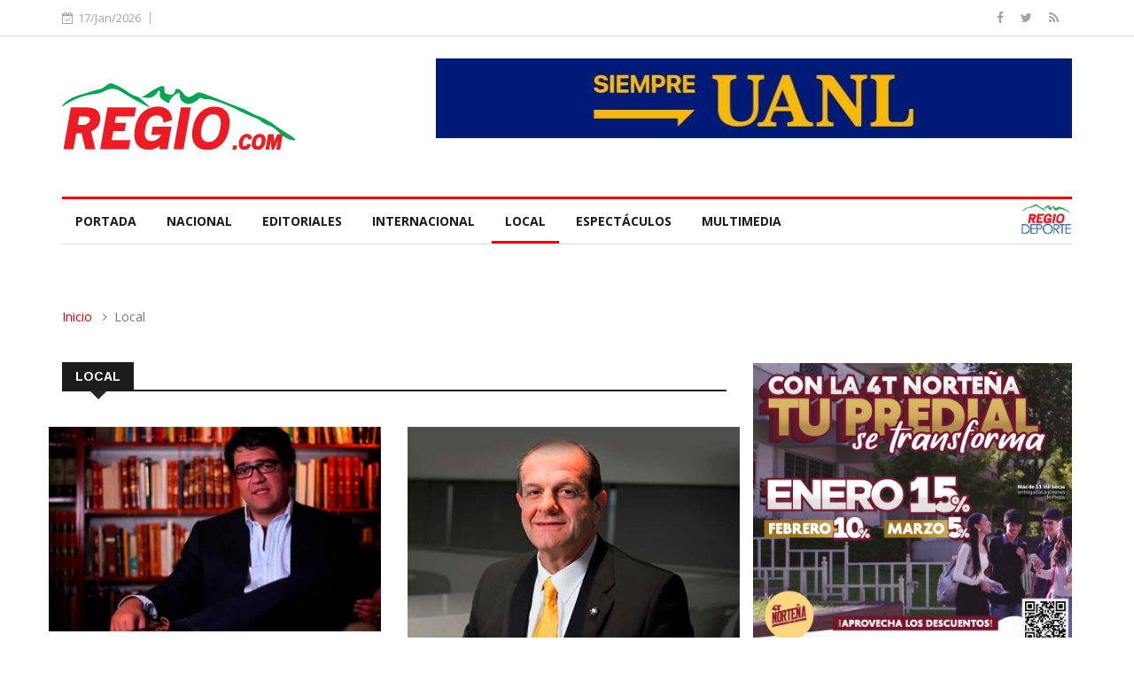

--- FILE ---
content_type: text/html; charset=UTF-8
request_url: https://elregio.com/Local?page=6718
body_size: 29594
content:
<!DOCTYPE html>
<html lang="en">
<head>

    <!-- Basic Page Needs
    ================================================== -->
    <meta charset="utf-8">
    <title>Local - Periódico El Regio</title>

    <!-- Mobile Specific Metas
    ================================================== -->

    <meta http-equiv="X-UA-Compatible" content="IE=edge">
    <meta name="viewport" content="width=device-width, initial-scale=1.0, maximum-scale=1.0, user-scalable=0">

    <!--Favicon-->
    <link rel="shortcut icon" href="/favicon.jpeg" type="image/x-icon">
    <link rel="icon" href="/favicon.jpeg" type="image/x-icon">

    <!-- CSS
    ================================================== -->
    <!-- Bootstrap -->
    <link rel="stylesheet" href="/css/bootstrap.min.css">
    <!-- Template styles-->
    <link rel="stylesheet" href="/css/style.css">
    <!-- Responsive styles-->
    <link rel="stylesheet" href="/css/responsive.css">
    <!-- FontAwesome -->
    <link rel="stylesheet" href="/css/font-awesome.min.css">
    <!-- Animation -->
    <link rel="stylesheet" href="/css/animate.css">
    <!-- Owl Carousel -->
    <link rel="stylesheet" href="/css/owl.carousel.min.css">
    <link rel="stylesheet" href="/css/owl.theme.default.min.css">
    <!-- Colorbox -->
    <link rel="stylesheet" href="/css/colorbox.css">

    <!-- HTML5 shim, for IE6-8 support of HTML5 elements. All other JS at the end of file. -->
    <!--[if lt IE 9]>
    <script src="/js/html5shiv.js"></script>
    <script src="/js/respond.min.js"></script>
    <![endif]-->

    <!-- Global site tag (gtag.js) - Google Analytics -->
    <script async src="https://www.googletagmanager.com/gtag/js?id=G-PPG0QMD8F3"></script>
    <script>
      window.dataLayer = window.dataLayer || [];
      function gtag(){dataLayer.push(arguments);}
      gtag('js', new Date());

      gtag('config', 'G-PPG0QMD8F3');
    </script>


    

</head>

<body>

<div class="body-inner">

    <div id="top-bar" class="top-bar">
        <div class="container">
            <div class="row">
                <div class="col-md-8 col-sm-8 col-xs-12">
                    <div class="ts-date">
                        <i class="fa fa-calendar-check-o"></i>17/Jan/2026
                    </div>

                </div><!--/ Top bar left end -->

                <div class="col-md-4 col-sm-4 col-xs-12 top-social text-right">
                    <ul class="unstyled">
                        <li>
                            <a title="Facebook" href="https://www.facebook.com/ElRegiocom">
                                <span class="social-icon"><i class="fa fa-facebook"></i></span>
                            </a>
                            <a title="Twitter" href="https://twitter.com/PeriodicoRegio">
                                <span class="social-icon"><i class="fa fa-twitter"></i></span>
                            </a>
                            <a title="Rss" href="http://periodicoelregio.com/ultimas-noticias.feed?type=rss">
                                <span class="social-icon"><i class="fa fa-rss"></i></span>
                            </a>
                        </li>
                    </ul><!-- Ul end -->
                </div><!--/ Top social col end -->
            </div><!--/ Content row end -->
        </div><!--/ Container end -->
    </div><!--/ Topbar end -->
    <!-- Header start -->
    <header id="header" class="header">
        <div class="container">
            <div class="row">
                <div class="col-xs-12 col-sm-3 col-md-3">
                    <div class="logo">
                        <a href="/">
                        <img src="/images/logos/logoRegio.svg" alt="">
                        </a>
                    </div>
                </div><!-- logo col end -->

                <div class="col-xs-12 col-sm-9 col-md-9 header-right">
                    <div class="pull-right">
                        <a href="http://www.uanl.mx/" target="_blank"><img src="/imagenes/RLCU4Qh8FqatcXBS1lWACVz0rp4s8pO1YeRZyptz.jpeg" class="img-responsive" alt="" onclick="ga('send', 'event', 'Banner UANL', 'Display', 'Campaña UANL');"></a>
                        <!-- <div class="pull-right" style="margin-top:10px; background-color:#00ab4e; color:white; padding:10px; font-weight: 600;">

                        </div>-->
                    </div>
                </div><!-- header right end -->
            </div><!-- Row end -->
        </div><!-- Logo and banner area end -->
    </header><!--/ Header end -->

    <div class="main-nav clearfix" id="mainNav" style="background:white;">
        <div class="container">
            <div class="row">
                <nav class="site-navigation navigation">
                    <div class="site-nav-inner pull-left">
                        <button type="button" class="navbar-toggle" data-toggle="collapse" data-target=".navbar-collapse">
                            <span class="sr-only">Toggle navigation</span>
                            <span class="icon-bar"></span>
                            <span class="icon-bar"></span>
                            <span class="icon-bar"></span>
                        </button>

                        <div class="collapse navbar-collapse navbar-responsive-collapse">
                            <ul class="nav navbar-nav">

                                <li class="">
                                    <a href="/" >Portada</a>
                                </li>
                                                                    <li class="">
                                        <a href="/Nacional">Nacional</a>
                                    </li>
                                                                    <li class="">
                                        <a href="/Editoriales">Editoriales</a>
                                    </li>
                                                                    <li class="">
                                        <a href="/Internacional">Internacional</a>
                                    </li>
                                                                    <li class=" active ">
                                        <a href="/Local">Local</a>
                                    </li>
                                                                    <li class="">
                                        <a href="/Espectáculos">Espectáculos</a>
                                    </li>
                                                                    <li class="">
                                        <a href="/Multimedia">Multimedia</a>
                                    </li>
                                                            </ul><!--/ Nav ul end -->
                        </div><!--/ Collapse end -->

                    </div><!-- Site Navbar inner end -->
                    <div class="pull-right">
                        <a href="http://www.regiodeporte.com/" target="_blank">
                            <img src="/images/logos/regiodeporte.jpeg" style="height:35px; margin-top:5px;" /></a>
                    </div>
                </nav><!--/ Navigation end -->

            </div><!--/ Row end -->
        </div><!--/ Container end -->

    </div><!-- Menu wrapper end -->

    <div class="gap-40"></div>

        <div class="page-title">
        <div class="container">
            <div class="row">
                <div class="col-sm-12">
                    <ol class="breadcrumb">
                        <li><a href="#">Inicio</a></li>
                        <li>Local</li>
                    </ol>
                </div>
            </div>
        </div>
    </div>

    <section class="block-wrapper">
        <div class="container">
            <div class="row">
                <div class="col-lg-8 col-md-8 col-sm-12 col-xs-12">

                    <div class="block category-listing">
                        <h3 class="block-title"><span>Local</span></h3>

                        <div class="row">
                                                                                                <div class="row">
                                                                                    <div class="col-md-6 col-sm-12">
                                                <div class="post-block-style post-grid clearfix">
                                                    <div class="post-thumb">
                                                        <a href="/Noticia/2a4fab4c-4126-472d-b673-f8777b8690ed">
                                                            <img class="img-responsive" src="/imagenes/2a4fab4c-4126-472d-b673-f8777b8690ed.jpg"
                                                                 alt=""/>
                                                        </a>
                                                    </div>
                                                    <div class="post-content">
                                                        <h2 class="post-title title-large">
                                                            <a href="/Noticia/2a4fab4c-4126-472d-b673-f8777b8690ed">
                                                                El Bronco y los otros dos violaron la ley, la FEPADE debe proceder: Experto
                                                            </a>
                                                        </h2>
                                                        <div class="post-meta">
                                                            <span class="post-author">Araceli Garza</span>
                                                            <span class="post-date">21/03/2018</span>
                                                        </div>
                                                        <p>Roberto Duque Roquero abogado constitucionalistas experto en&nbsp; delitos electorales se&ntilde;al&oacute; que con las acciones d...</p>
                                                    </div>
                                                </div>
                                            </div>
                                                                                    <div class="col-md-6 col-sm-12">
                                                <div class="post-block-style post-grid clearfix">
                                                    <div class="post-thumb">
                                                        <a href="/Noticia/2e88ce92-35de-45c5-a87c-f5fa6060dc39">
                                                            <img class="img-responsive" src="/imagenes/2e88ce92-35de-45c5-a87c-f5fa6060dc39.jpg"
                                                                 alt=""/>
                                                        </a>
                                                    </div>
                                                    <div class="post-content">
                                                        <h2 class="post-title title-large">
                                                            <a href="/Noticia/2e88ce92-35de-45c5-a87c-f5fa6060dc39">
                                                                Dejará Antonio Dieck Rectoría de la UDEM
                                                            </a>
                                                        </h2>
                                                        <div class="post-meta">
                                                            <span class="post-author">Especial</span>
                                                            <span class="post-date">21/03/2018</span>
                                                        </div>
                                                        <p>&nbsp;
San Pedro.- Despu&eacute;s de una gesti&oacute;n de casi diez a&ntilde;os, el Dr. Antonio Jos&eacute; Dieck Assad anunci&o...</p>
                                                    </div>
                                                </div>
                                            </div>
                                                                            </div>
                                                                    <div class="row">
                                                                                    <div class="col-md-6 col-sm-12">
                                                <div class="post-block-style post-grid clearfix">
                                                    <div class="post-thumb">
                                                        <a href="/Noticia/d804e204-9e12-4e71-8cf4-f614da680bfd">
                                                            <img class="img-responsive" src="/imagenes/d804e204-9e12-4e71-8cf4-f614da680bfd.jpg"
                                                                 alt=""/>
                                                        </a>
                                                    </div>
                                                    <div class="post-content">
                                                        <h2 class="post-title title-large">
                                                            <a href="/Noticia/d804e204-9e12-4e71-8cf4-f614da680bfd">
                                                                Integra Escobedo a chavos al programa “Jalando Ando”
                                                            </a>
                                                        </h2>
                                                        <div class="post-meta">
                                                            <span class="post-author">José del Real</span>
                                                            <span class="post-date">21/03/2018</span>
                                                        </div>
                                                        <p>Escobedo.- En apoyo a la juventud que reside en sectores vulnerables y de mayor conflicto social, el Gobierno de Escobedo inici&oa...</p>
                                                    </div>
                                                </div>
                                            </div>
                                                                                    <div class="col-md-6 col-sm-12">
                                                <div class="post-block-style post-grid clearfix">
                                                    <div class="post-thumb">
                                                        <a href="/Noticia/78b94247-f366-4bc1-a19c-6950b82888d0">
                                                            <img class="img-responsive" src="/imagenes/78b94247-f366-4bc1-a19c-6950b82888d0.jpg"
                                                                 alt=""/>
                                                        </a>
                                                    </div>
                                                    <div class="post-content">
                                                        <h2 class="post-title title-large">
                                                            <a href="/Noticia/78b94247-f366-4bc1-a19c-6950b82888d0">
                                                                Violencia en estadios será castigada con cárcel; aprueban ley presentada por Daniel Torres Cantú
                                                            </a>
                                                        </h2>
                                                        <div class="post-meta">
                                                            <span class="post-author">José del Real</span>
                                                            <span class="post-date">21/03/2018</span>
                                                        </div>
                                                        <p>&nbsp;
La violencia en los estadios de todo M&eacute;xico ahora s&iacute; tendr&aacute;n penas fuertes y contundentes, al haber s...</p>
                                                    </div>
                                                </div>
                                            </div>
                                                                            </div>
                                                                    <div class="row">
                                                                                    <div class="col-md-6 col-sm-12">
                                                <div class="post-block-style post-grid clearfix">
                                                    <div class="post-thumb">
                                                        <a href="/Noticia/9788179c-4fef-4bb0-abba-c2768b6e6bc9">
                                                            <img class="img-responsive" src="/imagenes/9788179c-4fef-4bb0-abba-c2768b6e6bc9.jpg"
                                                                 alt=""/>
                                                        </a>
                                                    </div>
                                                    <div class="post-content">
                                                        <h2 class="post-title title-large">
                                                            <a href="/Noticia/9788179c-4fef-4bb0-abba-c2768b6e6bc9">
                                                                Entrega Comité de selección lista de aspirantes al cargo de magistrado administrativo
                                                            </a>
                                                        </h2>
                                                        <div class="post-meta">
                                                            <span class="post-author">José del Real</span>
                                                            <span class="post-date">21/03/2018</span>
                                                        </div>
                                                        <p>&nbsp;
Monterrey.- El Comit&eacute; de Selecci&oacute;n del Sistema Estatal Anticorrupci&oacute;n (SEA), entreg&oacute; a la Ofic...</p>
                                                    </div>
                                                </div>
                                            </div>
                                                                                    <div class="col-md-6 col-sm-12">
                                                <div class="post-block-style post-grid clearfix">
                                                    <div class="post-thumb">
                                                        <a href="/Noticia/cc37e0e4-09c5-45a4-9e0f-8b5a5e29a5f2">
                                                            <img class="img-responsive" src="/imagenes/cc37e0e4-09c5-45a4-9e0f-8b5a5e29a5f2.jpg"
                                                                 alt=""/>
                                                        </a>
                                                    </div>
                                                    <div class="post-content">
                                                        <h2 class="post-title title-large">
                                                            <a href="/Noticia/cc37e0e4-09c5-45a4-9e0f-8b5a5e29a5f2">
                                                                Solicitan que Desarrollo Sustentable  emita reglamento de la Ley de Protección y Bienestar Animal para la sustentabilidad
                                                            </a>
                                                        </h2>
                                                        <div class="post-meta">
                                                            <span class="post-author">José del Real</span>
                                                            <span class="post-date">21/03/2018</span>
                                                        </div>
                                                        <p>&nbsp;
Monterrey.- Durante la Sesi&oacute;n Ordinaria, el Congreso del Estado aprob&oacute; enviar un exhorto al Secretario de De...</p>
                                                    </div>
                                                </div>
                                            </div>
                                                                            </div>
                                                                                    </div>
                    </div>
                    <ul class="pagination" role="navigation">
        
                    <li class="page-item">
                <a class="page-link" href="https://elregio.com/Local?page=6717" rel="prev" aria-label="&laquo; Previous">&lsaquo;</a>
            </li>
        
        
                    
            
            
                                                                        <li class="page-item"><a class="page-link" href="https://elregio.com/Local?page=1">1</a></li>
                                                                                <li class="page-item"><a class="page-link" href="https://elregio.com/Local?page=2">2</a></li>
                                                                    
                            <li class="page-item disabled" aria-disabled="true"><span class="page-link">...</span></li>
            
            
                                
            
            
                                                                        <li class="page-item"><a class="page-link" href="https://elregio.com/Local?page=6715">6715</a></li>
                                                                                <li class="page-item"><a class="page-link" href="https://elregio.com/Local?page=6716">6716</a></li>
                                                                                <li class="page-item"><a class="page-link" href="https://elregio.com/Local?page=6717">6717</a></li>
                                                                                <li class="page-item active" aria-current="page"><span class="page-link">6718</span></li>
                                                                                <li class="page-item"><a class="page-link" href="https://elregio.com/Local?page=6719">6719</a></li>
                                                                                <li class="page-item"><a class="page-link" href="https://elregio.com/Local?page=6720">6720</a></li>
                                                                                <li class="page-item"><a class="page-link" href="https://elregio.com/Local?page=6721">6721</a></li>
                                                                    
                            <li class="page-item disabled" aria-disabled="true"><span class="page-link">...</span></li>
            
            
                                
            
            
                                                                        <li class="page-item"><a class="page-link" href="https://elregio.com/Local?page=8425">8425</a></li>
                                                                                <li class="page-item"><a class="page-link" href="https://elregio.com/Local?page=8426">8426</a></li>
                                                        
        
                    <li class="page-item">
                <a class="page-link" href="https://elregio.com/Local?page=6719" rel="next" aria-label="Next &raquo;">&rsaquo;</a>
            </li>
            </ul>


                </div>
                <div class="col-lg-4 col-md-4 col-sm-12 col-xs-12">
                    <div class="row">
                        <div class="col-md-12">
                            <a href="https://escobedo.gob.mx/" target="_blank"><img class="img-responsive"
                                                                                         style="width:100%;"
                                                                                         src="/imagenes/91TBD9GZprGJXyMsPbqziPYVl4mYHAwuB4CgQcaJ.jpeg"
                                                                                         alt=""/></a>
                        </div>
                        
                        <div class="col-md-12">
                            <a class="twitter-timeline" data-lang="es" data-height="800" data-theme="light"
                               href="https://twitter.com/ElRegioNoticias/lists/local">Tweets from https://twitter.com/ElRegioNoticias/lists/local</a>
                            <script async src="//platform.twitter.com/widgets.js" charset="utf-8"></script>
                        </div>
                        <div class="col-md-12">
                            <a href="https://apodaca.gob.mx/" target="_blank"><img class="img-responsive"
                                                                                          style="width:100%;"
                                                                                          src="/imagenes/ew9nEPN3MKNlJnsyYrHwGV9al6Dg14vSkf3C8PsO.jpeg"
                                                                                          alt=""/></a>
                        </div>
                    </div>
                </div>
            </div>
        </div>
    </section>


    <footer id="footer" class="footer">

        <div class="footer-info text-center">
            <div class="container">
                <div class="row">
                    <div class="col-md-12">
                        <div class="footer-info-content" style="border:none; margin-top: 0; padding: 0;">
                            <p>Editora Regio, S.A. de C.V.</p>
                            <p class="footer-info-phone"><i class="fa fa-phone"></i> (81)1768-0165</p>
                            <p class="footer-info-phone"><i class="fa fa-phone"></i> (81)1967-8027</p>
                            <p class="footer-info-email"><i class="fa fa-envelope-o"></i> ventas@@elregio.com</p>
                            <p class="footer-info-email"><i class="fa fa-envelope-o"></i> contacto@@elregio.com</p>
                            <ul class="unstyled footer-social">
                                <li>
                                    <a title="Rss" href="http://periodicoelregio.com/ultimas-noticias.feed?type=rss">
                                        <span class="social-icon"><i class="fa fa-rss"></i></span>
                                    </a>
                                    <a title="Facebook" href="https://www.facebook.com/ElRegiocom">
                                        <span class="social-icon"><i class="fa fa-facebook"></i></span>
                                    </a>
                                    <a title="Twitter" href="https://twitter.com/PeriodicoRegio">
                                        <span class="social-icon"><i class="fa fa-twitter"></i></span>
                                    </a>
                                </li>
                            </ul>
                        </div><!-- Footer info content end -->
                    </div><!-- Col end -->
                </div><!-- Row end -->
            </div><!-- Container end -->
        </div><!-- Footer info end -->

    </footer><!-- Footer end -->

    <div class="copyright">
        <div class="container">
            <div class="row">
                <div class="col-xs-12 col-sm-6">
                    <div class="copyright-info">
                        <span>Editora Regio, S.A. de C.V.</span>
                    </div>
                </div>

                <div class="col-xs-12 col-sm-6">
                    <div class="footer-menu">
                        <ul class="nav unstyled">
                            <li><a href="#">Contáctanos</a></li>
                        </ul>
                    </div>
                </div>
            </div><!-- Row end -->

            <div id="back-to-top" data-spy="affix" data-offset-top="10" class="back-to-top affix">
                <button class="btn btn-primary" title="Back to Top">
                    <i class="fa fa-angle-up"></i>
                </button>
            </div>

        </div><!-- Container end -->
    </div><!-- Copyright end -->
    <!-- Javascript Files
    ================================================== -->
    <!-- initialize jQuery Library -->
    <script type="text/javascript" src="/js/jquery.js"></script>
    <!-- Bootstrap jQuery -->
    <script type="text/javascript" src="/js/bootstrap.min.js"></script>
    <!-- Owl Carousel -->
    <script type="text/javascript" src="/js/owl.carousel.min.js"></script>
    <!-- Counter -->
    <script type="text/javascript" src="/js/jquery.counterup.min.js"></script>
    <!-- Waypoints -->
    <script type="text/javascript" src="/js/waypoints.min.js"></script>
    <!-- Color box -->
    <script type="text/javascript" src="/js/jquery.colorbox.js"></script>
    <!-- Smoothscroll -->
    <script type="text/javascript" src="/js/smoothscroll.js"></script>
    <script type="text/javascript" src="/js/jquery.sticky.js"></script>


    <script type="text/javascript">
       document.body.onload = function() { 
          ga('send', 'event', 'Banner UANL', 'Display', 'Campaña UANL'); 
       };
    </script>

    <!-- Template custom -->
    <script type="text/javascript" src="/js/custom.js"></script>

    
</div><!-- Body inner end -->
</body>
</html>
